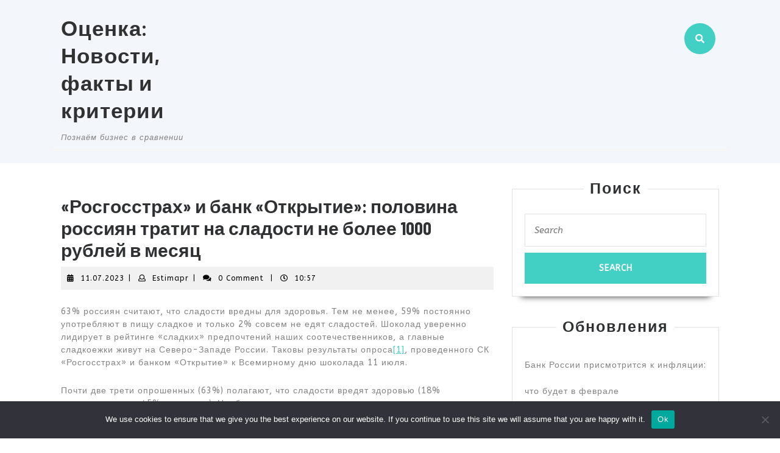

--- FILE ---
content_type: text/html; charset=UTF-8
request_url: https://www.estimatix.ru/2023/07/11/9818270-rosgosstrakh-i-bank-otkrytie-polovina-rossi-uujw5/
body_size: 16690
content:
<!DOCTYPE html>

<html lang="ru-RU">

	<head>
		<meta charset="UTF-8">
		<meta name="viewport" content="width=device-width">
		<title>«Росгосстрах» и банк «Открытие»: половина россиян тратит на сладости не более 1000 рублей в месяц &#8211; Оценка: Новости, факты и критерии</title>
<meta name='robots' content='max-image-preview:large' />
	<style>img:is([sizes="auto" i], [sizes^="auto," i]) { contain-intrinsic-size: 3000px 1500px }</style>
	<link rel='dns-prefetch' href='//www.estimatix.ru' />
<link rel='dns-prefetch' href='//fonts.googleapis.com' />
<link rel="alternate" type="application/rss+xml" title="Оценка: Новости, факты и критерии &raquo; Feed" href="https://www.estimatix.ru/feed/" />
<link rel="alternate" type="application/rss+xml" title="Оценка: Новости, факты и критерии &raquo; Comments Feed" href="https://www.estimatix.ru/comments/feed/" />
<link rel="alternate" type="application/rss+xml" title="Оценка: Новости, факты и критерии &raquo; «Росгосстрах» и банк «Открытие»: половина россиян тратит на сладости не более 1000 рублей в месяц Comments Feed" href="https://www.estimatix.ru/2023/07/11/9818270-rosgosstrakh-i-bank-otkrytie-polovina-rossi-uujw5/feed/" />
<script type="text/javascript">
/* <![CDATA[ */
window._wpemojiSettings = {"baseUrl":"https:\/\/s.w.org\/images\/core\/emoji\/15.1.0\/72x72\/","ext":".png","svgUrl":"https:\/\/s.w.org\/images\/core\/emoji\/15.1.0\/svg\/","svgExt":".svg","source":{"concatemoji":"https:\/\/www.estimatix.ru\/wp-includes\/js\/wp-emoji-release.min.js?ver=6.8.1"}};
/*! This file is auto-generated */
!function(i,n){var o,s,e;function c(e){try{var t={supportTests:e,timestamp:(new Date).valueOf()};sessionStorage.setItem(o,JSON.stringify(t))}catch(e){}}function p(e,t,n){e.clearRect(0,0,e.canvas.width,e.canvas.height),e.fillText(t,0,0);var t=new Uint32Array(e.getImageData(0,0,e.canvas.width,e.canvas.height).data),r=(e.clearRect(0,0,e.canvas.width,e.canvas.height),e.fillText(n,0,0),new Uint32Array(e.getImageData(0,0,e.canvas.width,e.canvas.height).data));return t.every(function(e,t){return e===r[t]})}function u(e,t,n){switch(t){case"flag":return n(e,"\ud83c\udff3\ufe0f\u200d\u26a7\ufe0f","\ud83c\udff3\ufe0f\u200b\u26a7\ufe0f")?!1:!n(e,"\ud83c\uddfa\ud83c\uddf3","\ud83c\uddfa\u200b\ud83c\uddf3")&&!n(e,"\ud83c\udff4\udb40\udc67\udb40\udc62\udb40\udc65\udb40\udc6e\udb40\udc67\udb40\udc7f","\ud83c\udff4\u200b\udb40\udc67\u200b\udb40\udc62\u200b\udb40\udc65\u200b\udb40\udc6e\u200b\udb40\udc67\u200b\udb40\udc7f");case"emoji":return!n(e,"\ud83d\udc26\u200d\ud83d\udd25","\ud83d\udc26\u200b\ud83d\udd25")}return!1}function f(e,t,n){var r="undefined"!=typeof WorkerGlobalScope&&self instanceof WorkerGlobalScope?new OffscreenCanvas(300,150):i.createElement("canvas"),a=r.getContext("2d",{willReadFrequently:!0}),o=(a.textBaseline="top",a.font="600 32px Arial",{});return e.forEach(function(e){o[e]=t(a,e,n)}),o}function t(e){var t=i.createElement("script");t.src=e,t.defer=!0,i.head.appendChild(t)}"undefined"!=typeof Promise&&(o="wpEmojiSettingsSupports",s=["flag","emoji"],n.supports={everything:!0,everythingExceptFlag:!0},e=new Promise(function(e){i.addEventListener("DOMContentLoaded",e,{once:!0})}),new Promise(function(t){var n=function(){try{var e=JSON.parse(sessionStorage.getItem(o));if("object"==typeof e&&"number"==typeof e.timestamp&&(new Date).valueOf()<e.timestamp+604800&&"object"==typeof e.supportTests)return e.supportTests}catch(e){}return null}();if(!n){if("undefined"!=typeof Worker&&"undefined"!=typeof OffscreenCanvas&&"undefined"!=typeof URL&&URL.createObjectURL&&"undefined"!=typeof Blob)try{var e="postMessage("+f.toString()+"("+[JSON.stringify(s),u.toString(),p.toString()].join(",")+"));",r=new Blob([e],{type:"text/javascript"}),a=new Worker(URL.createObjectURL(r),{name:"wpTestEmojiSupports"});return void(a.onmessage=function(e){c(n=e.data),a.terminate(),t(n)})}catch(e){}c(n=f(s,u,p))}t(n)}).then(function(e){for(var t in e)n.supports[t]=e[t],n.supports.everything=n.supports.everything&&n.supports[t],"flag"!==t&&(n.supports.everythingExceptFlag=n.supports.everythingExceptFlag&&n.supports[t]);n.supports.everythingExceptFlag=n.supports.everythingExceptFlag&&!n.supports.flag,n.DOMReady=!1,n.readyCallback=function(){n.DOMReady=!0}}).then(function(){return e}).then(function(){var e;n.supports.everything||(n.readyCallback(),(e=n.source||{}).concatemoji?t(e.concatemoji):e.wpemoji&&e.twemoji&&(t(e.twemoji),t(e.wpemoji)))}))}((window,document),window._wpemojiSettings);
/* ]]> */
</script>
<style id='wp-emoji-styles-inline-css' type='text/css'>

	img.wp-smiley, img.emoji {
		display: inline !important;
		border: none !important;
		box-shadow: none !important;
		height: 1em !important;
		width: 1em !important;
		margin: 0 0.07em !important;
		vertical-align: -0.1em !important;
		background: none !important;
		padding: 0 !important;
	}
</style>
<link rel='stylesheet' id='wp-block-library-css' href='https://www.estimatix.ru/wp-includes/css/dist/block-library/style.min.css?ver=6.8.1' type='text/css' media='all' />
<style id='wp-block-library-theme-inline-css' type='text/css'>
.wp-block-audio :where(figcaption){color:#555;font-size:13px;text-align:center}.is-dark-theme .wp-block-audio :where(figcaption){color:#ffffffa6}.wp-block-audio{margin:0 0 1em}.wp-block-code{border:1px solid #ccc;border-radius:4px;font-family:Menlo,Consolas,monaco,monospace;padding:.8em 1em}.wp-block-embed :where(figcaption){color:#555;font-size:13px;text-align:center}.is-dark-theme .wp-block-embed :where(figcaption){color:#ffffffa6}.wp-block-embed{margin:0 0 1em}.blocks-gallery-caption{color:#555;font-size:13px;text-align:center}.is-dark-theme .blocks-gallery-caption{color:#ffffffa6}:root :where(.wp-block-image figcaption){color:#555;font-size:13px;text-align:center}.is-dark-theme :root :where(.wp-block-image figcaption){color:#ffffffa6}.wp-block-image{margin:0 0 1em}.wp-block-pullquote{border-bottom:4px solid;border-top:4px solid;color:currentColor;margin-bottom:1.75em}.wp-block-pullquote cite,.wp-block-pullquote footer,.wp-block-pullquote__citation{color:currentColor;font-size:.8125em;font-style:normal;text-transform:uppercase}.wp-block-quote{border-left:.25em solid;margin:0 0 1.75em;padding-left:1em}.wp-block-quote cite,.wp-block-quote footer{color:currentColor;font-size:.8125em;font-style:normal;position:relative}.wp-block-quote:where(.has-text-align-right){border-left:none;border-right:.25em solid;padding-left:0;padding-right:1em}.wp-block-quote:where(.has-text-align-center){border:none;padding-left:0}.wp-block-quote.is-large,.wp-block-quote.is-style-large,.wp-block-quote:where(.is-style-plain){border:none}.wp-block-search .wp-block-search__label{font-weight:700}.wp-block-search__button{border:1px solid #ccc;padding:.375em .625em}:where(.wp-block-group.has-background){padding:1.25em 2.375em}.wp-block-separator.has-css-opacity{opacity:.4}.wp-block-separator{border:none;border-bottom:2px solid;margin-left:auto;margin-right:auto}.wp-block-separator.has-alpha-channel-opacity{opacity:1}.wp-block-separator:not(.is-style-wide):not(.is-style-dots){width:100px}.wp-block-separator.has-background:not(.is-style-dots){border-bottom:none;height:1px}.wp-block-separator.has-background:not(.is-style-wide):not(.is-style-dots){height:2px}.wp-block-table{margin:0 0 1em}.wp-block-table td,.wp-block-table th{word-break:normal}.wp-block-table :where(figcaption){color:#555;font-size:13px;text-align:center}.is-dark-theme .wp-block-table :where(figcaption){color:#ffffffa6}.wp-block-video :where(figcaption){color:#555;font-size:13px;text-align:center}.is-dark-theme .wp-block-video :where(figcaption){color:#ffffffa6}.wp-block-video{margin:0 0 1em}:root :where(.wp-block-template-part.has-background){margin-bottom:0;margin-top:0;padding:1.25em 2.375em}
</style>
<style id='classic-theme-styles-inline-css' type='text/css'>
/*! This file is auto-generated */
.wp-block-button__link{color:#fff;background-color:#32373c;border-radius:9999px;box-shadow:none;text-decoration:none;padding:calc(.667em + 2px) calc(1.333em + 2px);font-size:1.125em}.wp-block-file__button{background:#32373c;color:#fff;text-decoration:none}
</style>
<style id='global-styles-inline-css' type='text/css'>
:root{--wp--preset--aspect-ratio--square: 1;--wp--preset--aspect-ratio--4-3: 4/3;--wp--preset--aspect-ratio--3-4: 3/4;--wp--preset--aspect-ratio--3-2: 3/2;--wp--preset--aspect-ratio--2-3: 2/3;--wp--preset--aspect-ratio--16-9: 16/9;--wp--preset--aspect-ratio--9-16: 9/16;--wp--preset--color--black: #000000;--wp--preset--color--cyan-bluish-gray: #abb8c3;--wp--preset--color--white: #ffffff;--wp--preset--color--pale-pink: #f78da7;--wp--preset--color--vivid-red: #cf2e2e;--wp--preset--color--luminous-vivid-orange: #ff6900;--wp--preset--color--luminous-vivid-amber: #fcb900;--wp--preset--color--light-green-cyan: #7bdcb5;--wp--preset--color--vivid-green-cyan: #00d084;--wp--preset--color--pale-cyan-blue: #8ed1fc;--wp--preset--color--vivid-cyan-blue: #0693e3;--wp--preset--color--vivid-purple: #9b51e0;--wp--preset--gradient--vivid-cyan-blue-to-vivid-purple: linear-gradient(135deg,rgba(6,147,227,1) 0%,rgb(155,81,224) 100%);--wp--preset--gradient--light-green-cyan-to-vivid-green-cyan: linear-gradient(135deg,rgb(122,220,180) 0%,rgb(0,208,130) 100%);--wp--preset--gradient--luminous-vivid-amber-to-luminous-vivid-orange: linear-gradient(135deg,rgba(252,185,0,1) 0%,rgba(255,105,0,1) 100%);--wp--preset--gradient--luminous-vivid-orange-to-vivid-red: linear-gradient(135deg,rgba(255,105,0,1) 0%,rgb(207,46,46) 100%);--wp--preset--gradient--very-light-gray-to-cyan-bluish-gray: linear-gradient(135deg,rgb(238,238,238) 0%,rgb(169,184,195) 100%);--wp--preset--gradient--cool-to-warm-spectrum: linear-gradient(135deg,rgb(74,234,220) 0%,rgb(151,120,209) 20%,rgb(207,42,186) 40%,rgb(238,44,130) 60%,rgb(251,105,98) 80%,rgb(254,248,76) 100%);--wp--preset--gradient--blush-light-purple: linear-gradient(135deg,rgb(255,206,236) 0%,rgb(152,150,240) 100%);--wp--preset--gradient--blush-bordeaux: linear-gradient(135deg,rgb(254,205,165) 0%,rgb(254,45,45) 50%,rgb(107,0,62) 100%);--wp--preset--gradient--luminous-dusk: linear-gradient(135deg,rgb(255,203,112) 0%,rgb(199,81,192) 50%,rgb(65,88,208) 100%);--wp--preset--gradient--pale-ocean: linear-gradient(135deg,rgb(255,245,203) 0%,rgb(182,227,212) 50%,rgb(51,167,181) 100%);--wp--preset--gradient--electric-grass: linear-gradient(135deg,rgb(202,248,128) 0%,rgb(113,206,126) 100%);--wp--preset--gradient--midnight: linear-gradient(135deg,rgb(2,3,129) 0%,rgb(40,116,252) 100%);--wp--preset--font-size--small: 13px;--wp--preset--font-size--medium: 20px;--wp--preset--font-size--large: 36px;--wp--preset--font-size--x-large: 42px;--wp--preset--spacing--20: 0.44rem;--wp--preset--spacing--30: 0.67rem;--wp--preset--spacing--40: 1rem;--wp--preset--spacing--50: 1.5rem;--wp--preset--spacing--60: 2.25rem;--wp--preset--spacing--70: 3.38rem;--wp--preset--spacing--80: 5.06rem;--wp--preset--shadow--natural: 6px 6px 9px rgba(0, 0, 0, 0.2);--wp--preset--shadow--deep: 12px 12px 50px rgba(0, 0, 0, 0.4);--wp--preset--shadow--sharp: 6px 6px 0px rgba(0, 0, 0, 0.2);--wp--preset--shadow--outlined: 6px 6px 0px -3px rgba(255, 255, 255, 1), 6px 6px rgba(0, 0, 0, 1);--wp--preset--shadow--crisp: 6px 6px 0px rgba(0, 0, 0, 1);}:where(.is-layout-flex){gap: 0.5em;}:where(.is-layout-grid){gap: 0.5em;}body .is-layout-flex{display: flex;}.is-layout-flex{flex-wrap: wrap;align-items: center;}.is-layout-flex > :is(*, div){margin: 0;}body .is-layout-grid{display: grid;}.is-layout-grid > :is(*, div){margin: 0;}:where(.wp-block-columns.is-layout-flex){gap: 2em;}:where(.wp-block-columns.is-layout-grid){gap: 2em;}:where(.wp-block-post-template.is-layout-flex){gap: 1.25em;}:where(.wp-block-post-template.is-layout-grid){gap: 1.25em;}.has-black-color{color: var(--wp--preset--color--black) !important;}.has-cyan-bluish-gray-color{color: var(--wp--preset--color--cyan-bluish-gray) !important;}.has-white-color{color: var(--wp--preset--color--white) !important;}.has-pale-pink-color{color: var(--wp--preset--color--pale-pink) !important;}.has-vivid-red-color{color: var(--wp--preset--color--vivid-red) !important;}.has-luminous-vivid-orange-color{color: var(--wp--preset--color--luminous-vivid-orange) !important;}.has-luminous-vivid-amber-color{color: var(--wp--preset--color--luminous-vivid-amber) !important;}.has-light-green-cyan-color{color: var(--wp--preset--color--light-green-cyan) !important;}.has-vivid-green-cyan-color{color: var(--wp--preset--color--vivid-green-cyan) !important;}.has-pale-cyan-blue-color{color: var(--wp--preset--color--pale-cyan-blue) !important;}.has-vivid-cyan-blue-color{color: var(--wp--preset--color--vivid-cyan-blue) !important;}.has-vivid-purple-color{color: var(--wp--preset--color--vivid-purple) !important;}.has-black-background-color{background-color: var(--wp--preset--color--black) !important;}.has-cyan-bluish-gray-background-color{background-color: var(--wp--preset--color--cyan-bluish-gray) !important;}.has-white-background-color{background-color: var(--wp--preset--color--white) !important;}.has-pale-pink-background-color{background-color: var(--wp--preset--color--pale-pink) !important;}.has-vivid-red-background-color{background-color: var(--wp--preset--color--vivid-red) !important;}.has-luminous-vivid-orange-background-color{background-color: var(--wp--preset--color--luminous-vivid-orange) !important;}.has-luminous-vivid-amber-background-color{background-color: var(--wp--preset--color--luminous-vivid-amber) !important;}.has-light-green-cyan-background-color{background-color: var(--wp--preset--color--light-green-cyan) !important;}.has-vivid-green-cyan-background-color{background-color: var(--wp--preset--color--vivid-green-cyan) !important;}.has-pale-cyan-blue-background-color{background-color: var(--wp--preset--color--pale-cyan-blue) !important;}.has-vivid-cyan-blue-background-color{background-color: var(--wp--preset--color--vivid-cyan-blue) !important;}.has-vivid-purple-background-color{background-color: var(--wp--preset--color--vivid-purple) !important;}.has-black-border-color{border-color: var(--wp--preset--color--black) !important;}.has-cyan-bluish-gray-border-color{border-color: var(--wp--preset--color--cyan-bluish-gray) !important;}.has-white-border-color{border-color: var(--wp--preset--color--white) !important;}.has-pale-pink-border-color{border-color: var(--wp--preset--color--pale-pink) !important;}.has-vivid-red-border-color{border-color: var(--wp--preset--color--vivid-red) !important;}.has-luminous-vivid-orange-border-color{border-color: var(--wp--preset--color--luminous-vivid-orange) !important;}.has-luminous-vivid-amber-border-color{border-color: var(--wp--preset--color--luminous-vivid-amber) !important;}.has-light-green-cyan-border-color{border-color: var(--wp--preset--color--light-green-cyan) !important;}.has-vivid-green-cyan-border-color{border-color: var(--wp--preset--color--vivid-green-cyan) !important;}.has-pale-cyan-blue-border-color{border-color: var(--wp--preset--color--pale-cyan-blue) !important;}.has-vivid-cyan-blue-border-color{border-color: var(--wp--preset--color--vivid-cyan-blue) !important;}.has-vivid-purple-border-color{border-color: var(--wp--preset--color--vivid-purple) !important;}.has-vivid-cyan-blue-to-vivid-purple-gradient-background{background: var(--wp--preset--gradient--vivid-cyan-blue-to-vivid-purple) !important;}.has-light-green-cyan-to-vivid-green-cyan-gradient-background{background: var(--wp--preset--gradient--light-green-cyan-to-vivid-green-cyan) !important;}.has-luminous-vivid-amber-to-luminous-vivid-orange-gradient-background{background: var(--wp--preset--gradient--luminous-vivid-amber-to-luminous-vivid-orange) !important;}.has-luminous-vivid-orange-to-vivid-red-gradient-background{background: var(--wp--preset--gradient--luminous-vivid-orange-to-vivid-red) !important;}.has-very-light-gray-to-cyan-bluish-gray-gradient-background{background: var(--wp--preset--gradient--very-light-gray-to-cyan-bluish-gray) !important;}.has-cool-to-warm-spectrum-gradient-background{background: var(--wp--preset--gradient--cool-to-warm-spectrum) !important;}.has-blush-light-purple-gradient-background{background: var(--wp--preset--gradient--blush-light-purple) !important;}.has-blush-bordeaux-gradient-background{background: var(--wp--preset--gradient--blush-bordeaux) !important;}.has-luminous-dusk-gradient-background{background: var(--wp--preset--gradient--luminous-dusk) !important;}.has-pale-ocean-gradient-background{background: var(--wp--preset--gradient--pale-ocean) !important;}.has-electric-grass-gradient-background{background: var(--wp--preset--gradient--electric-grass) !important;}.has-midnight-gradient-background{background: var(--wp--preset--gradient--midnight) !important;}.has-small-font-size{font-size: var(--wp--preset--font-size--small) !important;}.has-medium-font-size{font-size: var(--wp--preset--font-size--medium) !important;}.has-large-font-size{font-size: var(--wp--preset--font-size--large) !important;}.has-x-large-font-size{font-size: var(--wp--preset--font-size--x-large) !important;}
:where(.wp-block-post-template.is-layout-flex){gap: 1.25em;}:where(.wp-block-post-template.is-layout-grid){gap: 1.25em;}
:where(.wp-block-columns.is-layout-flex){gap: 2em;}:where(.wp-block-columns.is-layout-grid){gap: 2em;}
:root :where(.wp-block-pullquote){font-size: 1.5em;line-height: 1.6;}
</style>
<link rel='stylesheet' id='custom-comments-css-css' href='https://www.estimatix.ru/wp-content/plugins/bka-single/asset/styles.css?ver=6.8.1' type='text/css' media='all' />
<link rel='stylesheet' id='cookie-notice-front-css' href='https://www.estimatix.ru/wp-content/plugins/cookie-notice/css/front.min.css?ver=2.4.16' type='text/css' media='all' />
<link rel='stylesheet' id='vw-maintenance-services-font-css' href='//fonts.googleapis.com/css?family=PT+Sans%3A300%2C400%2C600%2C700%2C800%2C900%7CRoboto%3A100%2C100i%2C300%2C300i%2C400%2C400i%2C500%2C500i%2C700%2C700i%2C900%2C900i%7COswald%3A200%2C300%2C400%2C500%2C600%2C700%7CBarlow+Condensed%3A100%2C100i%2C200%2C200i%2C300%2C300i%2C400%2C400i%2C500%2C500i%2C600%2C600i%2C700%2C700i%2C800%2C800i%2C900%2C900i%7CABeeZee%3A400%2C400i%7COpen+Sans%7COverpass%7CStaatliches%7CMontserrat%3A100%2C100i%2C200%2C200i%2C300%2C300i%2C400%2C400i%2C500%2C500i%2C600%2C600i%2C700%2C700i%2C800%2C800i%2C900%2C900i%7CPlayball%3A300%2C400%2C600%2C700%2C800%2C900%7CAlegreya%3A300%2C400%2C600%2C700%2C800%2C900%7CJulius+Sans+One%7CArsenal%7CSlabo%7CLato%7COverpass+Mono%7CSource+Sans+Pro%7CRaleway%7CMerriweather%7CDroid+Sans%7CRubik%7CLora%7CUbuntu%7CCabin%7CArimo%7CPlayfair+Display%7CQuicksand%7CPadauk%7CMuli%7CInconsolata%7CBitter%7CPacifico%7CIndie+Flower%7CVT323%7CDosis%7CFrank+Ruhl+Libre%7CFjalla+One%7COxygen%7CArvo%7CNoto+Serif%7CLobster%7CCrimson+Text%7CYanone+Kaffeesatz%7CAnton%7CLibre+Baskerville%7CBree+Serif%7CGloria+Hallelujah%7CJosefin+Sans%7CAbril+Fatface%7CVarela+Round%7CVampiro+One%7CShadows+Into+Light%7CCuprum%7CRokkitt%7CVollkorn%7CFrancois+One%7COrbitron%7CPatua+One%7CAcme%7CSatisfy%7CJosefin+Slab%7CQuattrocento+Sans%7CArchitects+Daughter%7CRusso+One%7CMonda%7CRighteous%7CLobster+Two%7CHammersmith+One%7CCourgette%7CPermanent+Marker%7CCherry+Swash%7CCormorant+Garamond%7CPoiret+One%7CBenchNine%7CEconomica%7CHandlee%7CCardo%7CAlfa+Slab+One%7CAveria+Serif+Libre%7CCookie%7CChewy%7CGreat+Vibes%7CComing+Soon%7CPhilosopher%7CDays+One%7CKanit%7CShrikhand%7CTangerine%7CIM+Fell+English+SC%7CBoogaloo%7CBangers%7CFredoka+One%7CBad+Script%7CVolkhov%7CShadows+Into+Light+Two%7CMarck+Script%7CSacramento%7CUnica+One&#038;ver=6.8.1' type='text/css' media='all' />
<link rel='stylesheet' id='vw-maintenance-services-block-style-css' href='https://www.estimatix.ru/wp-content/themes/es-maintenance-services/assets/css/blocks.css?ver=6.8.1' type='text/css' media='all' />
<link rel='stylesheet' id='vw-maintenance-services-block-patterns-style-frontend-css' href='https://www.estimatix.ru/wp-content/themes/es-maintenance-services/inc/block-patterns/css/block-frontend.css?ver=6.8.1' type='text/css' media='all' />
<link rel='stylesheet' id='bootstrap-style-css' href='https://www.estimatix.ru/wp-content/themes/es-maintenance-services/assets/css/bootstrap.css?ver=6.8.1' type='text/css' media='all' />
<link rel='stylesheet' id='vw-maintenance-services-basic-style-css' href='https://www.estimatix.ru/wp-content/themes/es-maintenance-services/style.css?ver=6.8.1' type='text/css' media='all' />
<style id='vw-maintenance-services-basic-style-inline-css' type='text/css'>
body{max-width: 100%;}#slider img{opacity:0.5}#slider .carousel-caption, #slider .inner_carousel, #slider .inner_carousel h1{text-align:left; left:10%; right:50%;}.page-template-custom-home-page .home-page-header{position: static; background: #f3f6fa; padding: 10px 0;}.post-main-box{}@media screen and (max-width:575px){.header-fixed{position:static;} }@media screen and (max-width:575px) {#slider{display:none;} }@media screen and (max-width:575px) {.post-info{display:block;} }@media screen and (max-width:575px) {#sidebar{display:block;} }@media screen and (max-width:575px) {.scrollup i{visibility:visible !important;} }
</style>
<link rel='stylesheet' id='font-awesome-css-css' href='https://www.estimatix.ru/wp-content/themes/es-maintenance-services/assets/css/fontawesome-all.css?ver=6.8.1' type='text/css' media='all' />
<link rel='stylesheet' id='dashicons-css' href='https://www.estimatix.ru/wp-includes/css/dashicons.min.css?ver=6.8.1' type='text/css' media='all' />
<script type="text/javascript" id="cookie-notice-front-js-before">
/* <![CDATA[ */
var cnArgs = {"ajaxUrl":"https:\/\/www.estimatix.ru\/wp-admin\/admin-ajax.php","nonce":"8c8b767b35","hideEffect":"fade","position":"bottom","onScroll":false,"onScrollOffset":100,"onClick":false,"cookieName":"cookie_notice_accepted","cookieTime":2592000,"cookieTimeRejected":2592000,"globalCookie":false,"redirection":false,"cache":false,"revokeCookies":false,"revokeCookiesOpt":"automatic"};
/* ]]> */
</script>
<script type="text/javascript" src="https://www.estimatix.ru/wp-content/plugins/cookie-notice/js/front.min.js?ver=2.4.16" id="cookie-notice-front-js"></script>
<script type="text/javascript" src="https://www.estimatix.ru/wp-includes/js/jquery/jquery.min.js?ver=3.7.1" id="jquery-core-js"></script>
<script type="text/javascript" src="https://www.estimatix.ru/wp-includes/js/jquery/jquery-migrate.min.js?ver=3.4.1" id="jquery-migrate-js"></script>
<script type="text/javascript" src="https://www.estimatix.ru/wp-content/themes/es-maintenance-services/assets/js/custom.js?ver=6.8.1" id="vw-maintenance-services-custom-scripts-jquery-js"></script>
<link rel="https://api.w.org/" href="https://www.estimatix.ru/wp-json/" /><link rel="alternate" title="JSON" type="application/json" href="https://www.estimatix.ru/wp-json/wp/v2/posts/37155" /><link rel="EditURI" type="application/rsd+xml" title="RSD" href="https://www.estimatix.ru/xmlrpc.php?rsd" />
<meta name="generator" content="WordPress 6.8.1" />
<link rel="canonical" href="https://www.estimatix.ru/2023/07/11/9818270-rosgosstrakh-i-bank-otkrytie-polovina-rossi-uujw5/" />
<link rel='shortlink' href='https://www.estimatix.ru/?p=37155' />
<link rel="alternate" title="oEmbed (JSON)" type="application/json+oembed" href="https://www.estimatix.ru/wp-json/oembed/1.0/embed?url=https%3A%2F%2Fwww.estimatix.ru%2F2023%2F07%2F11%2F9818270-rosgosstrakh-i-bank-otkrytie-polovina-rossi-uujw5%2F" />
<meta name="description" content="63% россиян считают, что сладости вредны для здоровья">

<link rel="apple-touch-icon" sizes="180x180" href="/apple-touch-icon.png">
<link rel="icon" type="image/png" sizes="32x32" href="/favicon-32x32.png">
<link rel="icon" type="image/png" sizes="16x16" href="/favicon-16x16.png">
<link rel="manifest" href="/site.webmanifest">
<link rel="mask-icon" href="/safari-pinned-tab.svg" color="#5bbad5">
<meta name="msapplication-TileColor" content="#da532c">
<meta name="theme-color" content="#ffffff">


	</head>

	<body class="wp-singular post-template-default single single-post postid-37155 single-format-standard wp-theme-es-maintenance-services cookies-not-set">
	
	<header role="banner">
		<a class="screen-reader-text skip-link" href="#maincontent">Skip to content</a>
		<div class="home-page-header">
			
<div id="topbar">
  <div class="container">
    <div class="row m-0">
      <div class="col-lg-3 col-md-12">
        <div class="logo">
                                                                                <p class="site-title"><a href="https://www.estimatix.ru/" rel="home">Оценка: Новости, факты и критерии</a></p>
                                                                                <p class="site-description">
                Познаём бизнес в сравнении              </p>
                              </div>
      </div>
      <div class="col-lg-5 col-md-6">
              </div>
      <div class="col-lg-3 col-md-5">
                
      </div>
      <div class="col-lg-1 col-md-1">
                  <div class="search-box">
            <span><a href="#"><i class="fas fa-search"></i></a></span>
          </div>
              </div>
    </div>
    <div class="serach_outer">
      <div class="closepop"><a href="#maincontent"><i class="fa fa-window-close"></i></a></div>
      <div class="serach_inner">
        
<form role="search" method="get" class="search-form" action="https://www.estimatix.ru/">
	<label>
		<span class="screen-reader-text">Search for:</span>
		<input type="search" class="search-field" placeholder="Search" value="" name="s">
	</label>
	<input type="submit" class="search-submit" value="Search">
</form>      </div>
    </div>
  </div>
</div>			
<div id="header">
	<div class="header-menu close-sticky ">
		<div class="container">
			<div class="menubar">
				<div class="row m-0">
					<div class="col-lg-9 col-md-9 p-0 col-4">
												<div id="mySidenav" class="nav sidenav">
				          	<nav id="site-navigation" class="main-navigation" role="navigation" aria-label="Top Menu">
					            				            	<a href="javascript:void(0)" class="closebtn mobile-menu" onclick="vw_maintenance_services_menu_close_nav()"><i class="fas fa-times"></i><span class="screen-reader-text">Close Button</span></a>
				          	</nav>
	        			</div>
					</div>
					<div class="col-lg-3 col-md-3 pr-0 col-8">
											</div>
				</div>
			</div>
		</div>
	</div>
</div><div style="text-align: center;"> </div>
		</div>
	</header>

		  	<div id="preloader">
		    <div id="status">
		      			        	<img src="https://www.estimatix.ru/wp-content/themes/es-maintenance-services/assets/images/two-way.gif" alt="" role="img"/>
		      			    </div>
	  	</div>
	
<div class="container">
  <main id="maincontent" role="main" class="middle-align">
          <div class="row m-0">
        <div id="our-services" class="services col-lg-8 col-md-8">
          <article id="post-37155" class="inner-service post-37155 post type-post status-publish format-standard hentry category-apriceal">
    <div class="single-post">
        <h1>«Росгосстрах» и банк «Открытие»: половина россиян тратит на сладости не более 1000 рублей в месяц</h1>
                    <div class="post-info">
                                    <i class="fas fa-calendar-alt"></i><span class="entry-date"><a href="https://www.estimatix.ru/2023/07/11/">11.07.2023<span class="screen-reader-text">11.07.2023</span></a></span><span>|</span>
                
                                    <i class="far fa-user"></i><span class="entry-author"><a href="https://www.estimatix.ru/author/">Estimapr<span class="screen-reader-text">Estimapr</span></a></span><span>|</span>
                                                    <i class="fa fa-comments" aria-hidden="true"></i><span class="entry-comments">0 Comment </span><span>|</span>
                
                                    <i class="far fa-clock"></i><span class="entry-time">10:57</span>
                            </div>
                        <div class="entry-content">
            <div id='body_201200_miss_1'></div> <p class="ql-align-justify">63% россиян считают, что сладости вредны для здоровья. Тем не менее, 59% постоянно употребляют в пищу сладкое и только 2% совсем не едят сладостей. Шоколад уверенно лидирует в рейтинге «сладких» предпочтений наших соотечественников, а главные сладкоежки живут на Северо-Западе России. Таковы результаты опроса<a href="about:blank" target="_blank">[1]</a>, проведенного СК «Росгосстрах» и банком «Открытие» к Всемирному дню шоколада 11 июля.</p><p class="ql-align-justify">Почти две трети опрошенных (63%) полагают, что сладости вредят здоровью (18% определенно да, 45% скорее да). Наиболее радикально в этом отношении настроены жители Урала (71%), реже всего такой ответ давали на Дальнем Востоке (52%), а также в Санкт-Петербурге и Ленинградской области (56%). При этом 34% не считают сладкое угрозой здоровью (в Санкт-Петербурге и Ленинградской области 41%, на Урале 24%). Только 3% затруднились ответить на этот вопрос.</p><p class="ql-align-justify">Опасения относительно здоровья не останавливают россиян от употребления конфет, шоколада, мармелада, пастилы, тортов, выпечки и фруктов с высоким содержанием сахара. 14% едят сладкое несколько раз в день (в Санкт-Петербурге и Ленинградской области 25%, в Центральном федеральном округе 10%). Еще 35% употребляют продукты с высоким содержанием сахара каждый день. Раз в несколько дней позволяют себе сладости 31%, раз в неделю — 11%, крайне редко, не чаще чем раз в месяц — 7%. Вообще не едят сладости только 2% опрошенных (в Центральном федеральном округе 6%, а на Урале таких не нашлось).</p><p class="ql-align-justify">В рейтинге самых любимых сладостей россиян (открытый вопрос, можно было давать более одного варианта ответа) за явным преимуществом победил шоколад (58%). На втором месте оказались конфеты (32%), на третьем — торты (31%). Сладкую выпечку любят 29% опрошенных, мармелад - 17%, фрукты с высоким содержанием сахара — 16%, пастилу — 12%.</p><p class="ql-align-justify">Отвечая на открытый вопрос о причинах употребления в пищу сладостей (можно было давать более одного варианта ответа), 81% сказали, что это дает им ощущение счастья и удовольствия, 15% таким способом заедают стресс. 6% сочли такой причиной пользу для здоровья, еще 10% назвали другие причины.</p><p class="ql-align-justify">При всей своей любви к сладкому большинство россиян достаточно скромно оценили свои расходы на эти цели. Почти половина (49%) тратят на сладкое не более 1000 рублей в месяц, еще 39% - от 1000 до 3000 рублей. 9% расходуют на покупку сладостей от 3000 до 5000 тысяч рублей и только 3% - больше 5000 рублей в месяц (в Москве и Московской области 8%).&nbsp;&nbsp;</p><p class="ql-align-justify"><br></p><p>  </p><p>  <a href="about:blank" target="_blank"><strong><em>[1]</em></strong></a><em> Опрос проведен 26-29 июня 2023 года среди 1000 респондентов во всех регионах России в городах с населением свыше 100 тысяч человек в возрасте 18-65 лет по репрезентативной выборке.</em></p>
    <p>Комментариев пока нет.</p>
                            <div class="tags"></div> 
               
        </div> 
        
<div id="comments" class="comments-area">
	
	
		<div id="respond" class="comment-respond">
		<h2 id="reply-title" class="comment-reply-title">Leave a Reply <small><a rel="nofollow" id="cancel-comment-reply-link" href="/2023/07/11/9818270-rosgosstrakh-i-bank-otkrytie-polovina-rossi-uujw5/#respond" style="display:none;">Cancel reply</a></small></h2><form action="https://www.estimatix.ru/wp-comments-post.php" method="post" id="commentform" class="comment-form"><p class="comment-notes"><span id="email-notes">Your email address will not be published.</span> <span class="required-field-message">Required fields are marked <span class="required">*</span></span></p><p class="comment-form-comment"><label for="comment">Comment <span class="required">*</span></label> <textarea autocomplete="new-password"  id="a673a2d32a"  name="a673a2d32a"   cols="45" rows="8" maxlength="65525" required="required"></textarea><textarea id="comment" aria-label="hp-comment" aria-hidden="true" name="comment" autocomplete="new-password" style="padding:0 !important;clip:rect(1px, 1px, 1px, 1px) !important;position:absolute !important;white-space:nowrap !important;height:1px !important;width:1px !important;overflow:hidden !important;" tabindex="-1"></textarea><script data-noptimize>document.getElementById("comment").setAttribute( "id", "a90768db498e01830b5d09aee98424ba" );document.getElementById("a673a2d32a").setAttribute( "id", "comment" );</script></p><p class="comment-form-author"><label for="author">Name <span class="required">*</span></label> <input id="author" name="author" type="text" value="" size="30" maxlength="245" autocomplete="name" required="required" /></p>
<p class="comment-form-email"><label for="email">Email <span class="required">*</span></label> <input id="email" name="email" type="text" value="" size="30" maxlength="100" aria-describedby="email-notes" autocomplete="email" required="required" /></p>
<p class="comment-form-url"><label for="url">Website</label> <input id="url" name="url" type="text" value="" size="30" maxlength="200" autocomplete="url" /></p>
<p class="comment-form-cookies-consent"><input id="wp-comment-cookies-consent" name="wp-comment-cookies-consent" type="checkbox" value="yes" /> <label for="wp-comment-cookies-consent">Save my name, email, and website in this browser for the next time I comment.</label></p>
<p class="form-submit"><input name="submit" type="submit" id="submit" class="submit" value="Post Comment" /> <input type='hidden' name='comment_post_ID' value='37155' id='comment_post_ID' />
<input type='hidden' name='comment_parent' id='comment_parent' value='0' />
</p></form>	</div><!-- #respond -->
	</div>
	<nav class="navigation post-navigation" aria-label="Posts">
		<h2 class="screen-reader-text">Post navigation</h2>
		<div class="nav-links"><div class="nav-previous"><a href="https://www.estimatix.ru/2023/07/11/1656918-rosgosstrakh-zhizn-podelilas-svoim-uspeshnym-op-w9/" rel="prev"><span class="meta-nav" aria-hidden="true">PREVIOUS</span> <span class="screen-reader-text">Previous post:</span> <span class="post-title">«Росгосстрах Жизнь» поделилась своим успешным опытом повышения уровня финансовой грамотности клиентов через банки-партнеры на конгрессе «Волонтеров финансового просвещения»</span></a></div><div class="nav-next"><a href="https://www.estimatix.ru/2023/07/11/otkrytie-rynka-rossii-11-07-uk-alfa-kapital-x49/" rel="next"><span class="meta-nav" aria-hidden="true">NEXT</span> <span class="screen-reader-text">Next post:</span> <span class="post-title">Открытие рынка России 11.07 УК &#8220;Альфа-Капитал&#8221;</span></a></div></div>
	</nav>    </div>
        <div class="related-post">
        <h3>Related Post</h3>
        <div class="row">
                            
<div class="col-lg-4 col-md-6">
	<article id="post-57071" class="inner-service post-57071 post type-post status-publish format-standard hentry category-apriceal tag-konkurs tag-aviaciya tag-kosmos tag-sankt-peterburg tag-universitet">
	    <div class="post-main-box grid-option">
	      	<div class="box-image">
	          			<a style="display:block; background-image: url('https://a1.li8.ru/bg/1211.webp'); background-size: cover; background-position: center; width: 100%; height: 280px;"></a>	          	
	        </div>
	        <h2 class="section-title"><a href="https://www.estimatix.ru/2024/03/29/kak-bespilotnye-tekhnologii-pomogayut-v-reshenii-ehk-p5/" title="Как беспилотные технологии помогают в решении экологических задач">Как беспилотные технологии помогают в решении экологических задач<span class="screen-reader-text">Как беспилотные технологии помогают в решении экологических задач</span></a></h2>
	        <div class="new-text">
	        	<div class="entry-content">
	        		<p>
		              Сотрудники ГУАП приняли участие в пленарной сессии «Текущая ситуация по использованию беспилотных технологий для решения экологических задач» в рамках форума «Экология большого города» 		            </p>
	        	</div>
	        </div>
	        		        <div class="content-bttn">
		          <a class="view-more" href="https://www.estimatix.ru/2024/03/29/kak-bespilotnye-tekhnologii-pomogayut-v-reshenii-ehk-p5/">Read More<i class="fa fa-angle-right"></i><span class="screen-reader-text">Read More</span></a>
		        </div>
	      		    </div>
	    <div class="clearfix"></div>
  	</article>
</div>                            
<div class="col-lg-4 col-md-6">
	<article id="post-105713" class="inner-service post-105713 post type-post status-publish format-standard hentry category-apriceal">
	    <div class="post-main-box grid-option">
	      	<div class="box-image">
	          			<a style="display:block; background-image: url('https://a1.li8.ru/bg/0621.webp'); background-size: cover; background-position: center; width: 100%; height: 280px;"></a>	          	
	        </div>
	        <h2 class="section-title"><a href="https://www.estimatix.ru/2025/03/18/1260418-zakrytie-mosbirzhi-uk-alfa-kapital-1v26m/" title="Закрытие МосБиржи 17.03 УК &#8220;Альфа-Капитал&#8221;">Закрытие МосБиржи 17.03 УК &#8220;Альфа-Капитал&#8221;<span class="screen-reader-text">Закрытие МосБиржи 17.03 УК &#8220;Альфа-Капитал&#8221;</span></a></h2>
	        <div class="new-text">
	        	<div class="entry-content">
	        		<p>
		              Аналитический обзор УК &quot;Альфа-Капитал&quot; 		            </p>
	        	</div>
	        </div>
	        		        <div class="content-bttn">
		          <a class="view-more" href="https://www.estimatix.ru/2025/03/18/1260418-zakrytie-mosbirzhi-uk-alfa-kapital-1v26m/">Read More<i class="fa fa-angle-right"></i><span class="screen-reader-text">Read More</span></a>
		        </div>
	      		    </div>
	    <div class="clearfix"></div>
  	</article>
</div>                            
<div class="col-lg-4 col-md-6">
	<article id="post-127383" class="inner-service post-127383 post type-post status-publish format-standard hentry category-apriceal tag-biznes-ombudsmen tag-moskovskaya-oblast tag-natalya-chudakova tag-podmoskove tag-upolnomochennyj tag-cop-bpk">
	    <div class="post-main-box grid-option">
	      	<div class="box-image">
	          			<a style="display:block; background-image: url('https://a1.li8.ru/bg/1199.webp'); background-size: cover; background-position: center; width: 100%; height: 280px;"></a>	          	
	        </div>
	        <h2 class="section-title"><a href="https://www.estimatix.ru/2025/07/24/6132455-dela-svyazannye-s-ugolovnym-presledovaniem-biznesa-r-7m/" title="Дела, связанные с уголовным преследованием бизнеса, рассмотрены на заседании регионального ЦОП «Бизнес против коррупции»">Дела, связанные с уголовным преследованием бизнеса, рассмотрены на заседании регионального ЦОП «Бизнес против коррупции»<span class="screen-reader-text">Дела, связанные с уголовным преследованием бизнеса, рассмотрены на заседании регионального ЦОП «Бизнес против коррупции»</span></a></h2>
	        <div class="new-text">
	        	<div class="entry-content">
	        		<p>
		              В среду состоялось очередное заседание научно-консультативного совета Центра общественных процедур «Бизнес против коррупции» в Московской области. 		            </p>
	        	</div>
	        </div>
	        		        <div class="content-bttn">
		          <a class="view-more" href="https://www.estimatix.ru/2025/07/24/6132455-dela-svyazannye-s-ugolovnym-presledovaniem-biznesa-r-7m/">Read More<i class="fa fa-angle-right"></i><span class="screen-reader-text">Read More</span></a>
		        </div>
	      		    </div>
	    <div class="clearfix"></div>
  	</article>
</div>                    </div>
    </div>
</article>          <div class="navigation">
                          <div class="clearfix"></div>
          </div>
        </div>
        <div class="col-lg-4 col-md-4" id="sidebar"><aside id="search-2" class="widget widget_search"><h3 class="widget-title">Поиск</h3>
<form role="search" method="get" class="search-form" action="https://www.estimatix.ru/">
	<label>
		<span class="screen-reader-text">Search for:</span>
		<input type="search" class="search-field" placeholder="Search" value="" name="s">
	</label>
	<input type="submit" class="search-submit" value="Search">
</form></aside>
		<aside id="recent-posts-2" class="widget widget_recent_entries">
		<h3 class="widget-title">Обновления</h3>
		<ul>
											<li>
					<a href="https://www.estimatix.ru/2026/01/20/bank-rossii-prismotritsya-k-inflyacii-chto-budet-v-fevrale-5c5v9/">Банк России присмотрится к инфляции: что будет в феврале</a>
									</li>
											<li>
					<a href="https://www.estimatix.ru/2026/01/20/1278322-stanislav-kondrashov-o-glavnykh-avtotrendakh-goda-elekt-356/">Станислав Кондрашов о главных автотрендах 2026 года: электромобили, гибриды и китайцы</a>
									</li>
											<li>
					<a href="https://www.estimatix.ru/2026/01/20/7931311-stanislav-kondrashov-cowork-v-claude-na-macos-chto-w83tv/">Станислав Кондрашов: Cowork в Claude на macOS — что умеет и как</a>
									</li>
											<li>
					<a href="https://www.estimatix.ru/2026/01/20/stanislav-kondrashov-kak-rabotayut-zapret-qmli/">Станислав Кондрашов: как работают запреты на изображения реальных людей</a>
									</li>
											<li>
					<a href="https://www.estimatix.ru/2026/01/20/stanislav-kondrashov-kak-ustroeny-all-in-one-platfor-9o/">Станислав Кондрашов: как устроены «all-in-one» платформы для контента и проверок</a>
									</li>
					</ul>

		</aside><aside id="block-2" class="widget widget_block"></aside></div>
      </div>
        <div class="clearfix"></div>
  </main>
</div>

    <footer role="contentinfo">
        <div id="footer" class="copyright-wrapper">
            <div class="container">
                                <div class="row">
                    <div class="footer_hide col-xs-12 footer-block">
                                          </div>
                    <div class="footer_hide col-xs-12 footer-block">
                                            </div>
                    <div class="footer_hide col-xs-12 col-xs-12 footer-block">
                                            </div>
                    <div class="footer_hide col-xs-12 footer-block">
                                            </div>
                </div>
            </div>
        </div>

        <div id="footer-2">
          	<div class="copyright container">
                <p><a href=https://www.vwthemes.com/themes/free-wordpress-maintenance-service/>Maintenance Services WordPress Theme</a> By VWThemes</p>
                                                             <a href="#" class="scrollup"><i class="fas fa-angle-up"></i><span class="screen-reader-text">Scroll Up</span></a>
                                              	</div>
          	<div class="clear"></div>
        </div>
    </footer>

        <script type="speculationrules">
{"prefetch":[{"source":"document","where":{"and":[{"href_matches":"\/*"},{"not":{"href_matches":["\/wp-*.php","\/wp-admin\/*","\/wp-content\/uploads\/*","\/wp-content\/*","\/wp-content\/plugins\/*","\/wp-content\/themes\/es-maintenance-services\/*","\/*\\?(.+)"]}},{"not":{"selector_matches":"a[rel~=\"nofollow\"]"}},{"not":{"selector_matches":".no-prefetch, .no-prefetch a"}}]},"eagerness":"conservative"}]}
</script>
<p style="text-align: center; margin: 20px;"><a href="https://www.business-key.com/conditions.html" target="_blank" style="margin-right:10px;">Пользовательское соглашение</a></p><script type="text/javascript" src="https://www.estimatix.ru/wp-content/themes/es-maintenance-services/assets/js/bootstrap.js?ver=6.8.1" id="bootstrap-js-js"></script>
<script type="text/javascript" src="https://www.estimatix.ru/wp-content/themes/es-maintenance-services/assets/js/jquery.superfish.js?ver=6.8.1" id="jquery-superfish-js-js"></script>
<script type="text/javascript" src="https://www.estimatix.ru/wp-includes/js/comment-reply.min.js?ver=6.8.1" id="comment-reply-js" async="async" data-wp-strategy="async"></script>
<script src="https://www.business-key.com/mon/pix.php?d=www.estimatix.ru&pid=37155&u=https%3A%2F%2Fwww.estimatix.ru%2F%3Fp%3D37155&r=386613221"></script>   <style>
	  
	 .request_form input{
		 color: black;
		 background: white;
	 } 
	 .request_form button{
		 background: #eee;
		 color: black;
		 font-weight: bold;
		 text-transform: uppercase;
	 }
    /* Стили для плавающей иконки */
    #publish-btn {
      position: fixed;
      right: 80px;
      bottom: 50px;
      background: #728b8b;
      color: #fff;
      padding: 12px 18px 12px 14px;
      border-radius: 30px;
      font-size: 18px;
      cursor: pointer;
      box-shadow: 0 4px 18px rgba(0,0,0,0.12);
      opacity: 0;
      transform: translateY(30px);
      transition: opacity 0.3s, transform 0.3s;
      z-index: 100;
      pointer-events: none; /* Чтобы не было кликабельно до появления */
    }
     #publish-btn a{
      display: flex;
      align-items: center;

	 }
    #publish-btn a:link,#publish-btn a:hover,#publish-btn a:visited{
		color: white;
	}
    #publish-btn.visible {
      opacity: 1;
      transform: translateY(0);
      pointer-events: auto; /* теперь кликабельно */
    }
    /* SVG стили */
    #publish-btn .icon {
      width: 32px;
      height: 32px;
      margin-right: 10px;
      fill: #fff;
      flex-shrink: 0;
    }
    @media (max-width: 575px) {
      #publish-btn {
        font-size: 15px;
        right: 15px;
        bottom: 20px;
        padding: 10px 14px 10px 10px;
      }
      #publish-btn .icon {
        width: 20px;
        height: 20px;
        margin-right: 7px;
      }
    }
  </style>

<div id="publish-btn">
	<a rel="nofollow noindex" href="https://www.estimatix.ru/poluchit-probnyj-dostup-k-publikacii/">
    <svg class="icon" viewBox="0 0 24 24">
      <path d="M19 21H5c-1.1 0-2-.9-2-2V5c0-1.1.9-2 2-2h7v2H5v14h14v-7h2v7c0 1.1-.9 2-2 2zm-8-5.5v-5h2v5h3l-4 4-4-4h3zm7.59-11.41L20.17 4 10 14.17l-4.17-4.18L7.59 8l2.41 2.41L17.59 4z"/>
    </svg>
    Опубликовать</a> </div>

  <script>
    function showPublishButtonOnScroll() {
      var btn = document.getElementById('publish-btn');
      var totalHeight = document.documentElement.scrollHeight - document.documentElement.clientHeight;
      var scrolled = window.scrollY || document.documentElement.scrollTop;
      if(totalHeight < 10) return; // дуже короткая страница

//      if (scrolled / totalHeight >= 0.0) {
        btn.classList.add('visible');
//      } else {
//        btn.classList.remove('visible');
//      }
    }
    window.addEventListener('scroll', showPublishButtonOnScroll);
    // Проверим при загрузке showPublishButtonOnScroll();
  </script>

		<!-- Cookie Notice plugin v2.4.16 by Hu-manity.co https://hu-manity.co/ -->
		<div id="cookie-notice" role="dialog" class="cookie-notice-hidden cookie-revoke-hidden cn-position-bottom" aria-label="Cookie Notice" style="background-color: rgba(50,50,58,1);"><div class="cookie-notice-container" style="color: #fff"><span id="cn-notice-text" class="cn-text-container">We use cookies to ensure that we give you the best experience on our website. If you continue to use this site we will assume that you are happy with it.</span><span id="cn-notice-buttons" class="cn-buttons-container"><a href="#" id="cn-accept-cookie" data-cookie-set="accept" class="cn-set-cookie cn-button" aria-label="Ok" style="background-color: #00a99d">Ok</a></span><span id="cn-close-notice" data-cookie-set="accept" class="cn-close-icon" title="No"></span></div>
			
		</div>
		<!-- / Cookie Notice plugin --><!-- Yandex.Metrika counter -->
<script type="text/javascript" >
   (function(m,e,t,r,i,k,a){m[i]=m[i]||function(){(m[i].a=m[i].a||[]).push(arguments)};
   m[i].l=1*new Date();k=e.createElement(t),a=e.getElementsByTagName(t)[0],k.async=1,k.src=r,a.parentNode.insertBefore(k,a)})
   (window, document, "script", "https://mc.yandex.ru/metrika/tag.js", "ym");

   ym(83814232, "init", {
        clickmap:true,
        trackLinks:true,
        accurateTrackBounce:true
   });
</script>
<noscript><div><img src="https://mc.yandex.ru/watch/83814232" style="position:absolute; left:-9999px;" alt="" /></div></noscript>
<!-- /Yandex.Metrika counter -->
    </body>
</html>